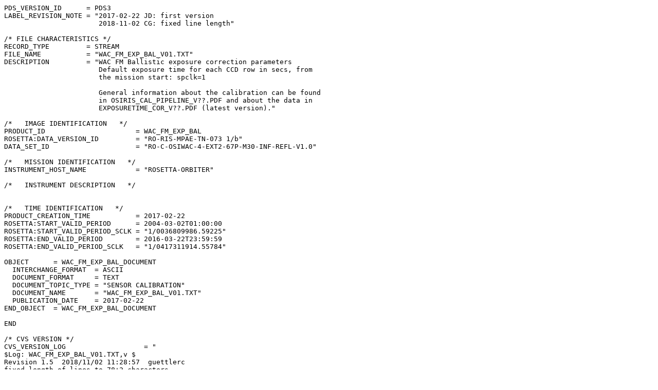

--- FILE ---
content_type: text/plain; charset=UTF-8
request_url: https://pds-smallbodies.astro.umd.edu/holdings/ro-c-osiwac-4-ext2-67p-m30-inf-refl-v1.0/calib/exposure/wac_fm_exp_bal_v01.txt
body_size: 63407
content:
PDS_VERSION_ID      = PDS3
LABEL_REVISION_NOTE = "2017-02-22 JD: first version
                       2018-11-02 CG: fixed line length"

/* FILE CHARACTERISTICS */
RECORD_TYPE         = STREAM
FILE_NAME           = "WAC_FM_EXP_BAL_V01.TXT"
DESCRIPTION         = "WAC FM Ballistic exposure correction parameters 
                       Default exposure time for each CCD row in secs, from
                       the mission start: spclk=1
                       
                       General information about the calibration can be found
                       in OSIRIS_CAL_PIPELINE_V??.PDF and about the data in
                       EXPOSURETIME_COR_V??.PDF (latest version)."

/*   IMAGE IDENTIFICATION   */
PRODUCT_ID                      = WAC_FM_EXP_BAL
ROSETTA:DATA_VERSION_ID         = "RO-RIS-MPAE-TN-073 1/b"
DATA_SET_ID                     = "RO-C-OSIWAC-4-EXT2-67P-M30-INF-REFL-V1.0"

/*   MISSION IDENTIFICATION   */
INSTRUMENT_HOST_NAME            = "ROSETTA-ORBITER"

/*   INSTRUMENT DESCRIPTION   */


/*   TIME IDENTIFICATION   */
PRODUCT_CREATION_TIME           = 2017-02-22
ROSETTA:START_VALID_PERIOD      = 2004-03-02T01:00:00
ROSETTA:START_VALID_PERIOD_SCLK = "1/0036809986.59225"  
ROSETTA:END_VALID_PERIOD        = 2016-03-22T23:59:59
ROSETTA:END_VALID_PERIOD_SCLK   = "1/0417311914.55784"

OBJECT      = WAC_FM_EXP_BAL_DOCUMENT
  INTERCHANGE_FORMAT  = ASCII
  DOCUMENT_FORMAT     = TEXT
  DOCUMENT_TOPIC_TYPE = "SENSOR CALIBRATION"
  DOCUMENT_NAME       = "WAC_FM_EXP_BAL_V01.TXT"
  PUBLICATION_DATE    = 2017-02-22
END_OBJECT  = WAC_FM_EXP_BAL_DOCUMENT

END

/* CVS VERSION */ 
CVS_VERSION_LOG                   = "
$Log: WAC_FM_EXP_BAL_V01.TXT,v $
Revision 1.5  2018/11/02 11:28:57  guettlerc
fixed length of lines to 78+2 characters

Revision 1.4  2017/10/16 17:12:03  tubiana
Cloned from OsiCalliope
Updated LABEL_REVISION_NOTE to latest version of EAICD
Updated ROSETTA:DATA_VERSION_ID to latest version of document describing the data
Updated DESCRIPTION field adding reference to OSIRIS_CAL_PIPELINE_V??.PDF
and to document describing the data

"
SPACECRAFT_CLOCK_START_COUNT = 1

ROW_0000          = 0.144799
ROW_0001          = 0.14476
ROW_0002          = 0.144722
ROW_0003          = 0.144683
ROW_0004          = 0.144645
ROW_0005          = 0.144606
ROW_0006          = 0.144568
ROW_0007          = 0.144529
ROW_0008          = 0.14449
ROW_0009          = 0.144451
ROW_0010          = 0.144412
ROW_0011          = 0.144373
ROW_0012          = 0.144334
ROW_0013          = 0.144296
ROW_0014          = 0.144257
ROW_0015          = 0.144218
ROW_0016          = 0.144179
ROW_0017          = 0.14414
ROW_0018          = 0.144101
ROW_0019          = 0.144062
ROW_0020          = 0.144023
ROW_0021          = 0.143984
ROW_0022          = 0.143946
ROW_0023          = 0.143907
ROW_0024          = 0.143868
ROW_0025          = 0.14383
ROW_0026          = 0.143791
ROW_0027          = 0.143753
ROW_0028          = 0.143714
ROW_0029          = 0.143676
ROW_0030          = 0.143638
ROW_0031          = 0.1436
ROW_0032          = 0.143562
ROW_0033          = 0.143524
ROW_0034          = 0.143485
ROW_0035          = 0.143448
ROW_0036          = 0.14341
ROW_0037          = 0.143372
ROW_0038          = 0.143334
ROW_0039          = 0.143296
ROW_0040          = 0.143258
ROW_0041          = 0.14322
ROW_0042          = 0.143182
ROW_0043          = 0.143145
ROW_0044          = 0.143107
ROW_0045          = 0.143069
ROW_0046          = 0.143031
ROW_0047          = 0.142993
ROW_0048          = 0.142954
ROW_0049          = 0.142916
ROW_0050          = 0.142878
ROW_0051          = 0.14284
ROW_0052          = 0.142801
ROW_0053          = 0.142763
ROW_0054          = 0.142724
ROW_0055          = 0.142686
ROW_0056          = 0.142647
ROW_0057          = 0.142608
ROW_0058          = 0.142569
ROW_0059          = 0.142531
ROW_0060          = 0.142492
ROW_0061          = 0.142453
ROW_0062          = 0.142413
ROW_0063          = 0.142374
ROW_0064          = 0.142335
ROW_0065          = 0.142296
ROW_0066          = 0.142257
ROW_0067          = 0.142218
ROW_0068          = 0.142179
ROW_0069          = 0.142139
ROW_0070          = 0.1421
ROW_0071          = 0.142061
ROW_0072          = 0.142022
ROW_0073          = 0.141983
ROW_0074          = 0.141944
ROW_0075          = 0.141905
ROW_0076          = 0.141866
ROW_0077          = 0.141827
ROW_0078          = 0.141788
ROW_0079          = 0.141749
ROW_0080          = 0.141711
ROW_0081          = 0.141672
ROW_0082          = 0.141634
ROW_0083          = 0.141595
ROW_0084          = 0.141557
ROW_0085          = 0.141518
ROW_0086          = 0.14148
ROW_0087          = 0.141442
ROW_0088          = 0.141404
ROW_0089          = 0.141366
ROW_0090          = 0.141328
ROW_0091          = 0.141289
ROW_0092          = 0.141251
ROW_0093          = 0.141213
ROW_0094          = 0.141175
ROW_0095          = 0.141137
ROW_0096          = 0.141099
ROW_0097          = 0.141061
ROW_0098          = 0.141023
ROW_0099          = 0.140985
ROW_0100          = 0.140947
ROW_0101          = 0.140909
ROW_0102          = 0.14087
ROW_0103          = 0.140832
ROW_0104          = 0.140794
ROW_0105          = 0.140755
ROW_0106          = 0.140717
ROW_0107          = 0.140678
ROW_0108          = 0.140639
ROW_0109          = 0.140601
ROW_0110          = 0.140562
ROW_0111          = 0.140523
ROW_0112          = 0.140484
ROW_0113          = 0.140445
ROW_0114          = 0.140406
ROW_0115          = 0.140366
ROW_0116          = 0.140327
ROW_0117          = 0.140288
ROW_0118          = 0.140249
ROW_0119          = 0.140209
ROW_0120          = 0.14017
ROW_0121          = 0.14013
ROW_0122          = 0.140091
ROW_0123          = 0.140051
ROW_0124          = 0.140012
ROW_0125          = 0.139972
ROW_0126          = 0.139933
ROW_0127          = 0.139893
ROW_0128          = 0.139854
ROW_0129          = 0.139814
ROW_0130          = 0.139775
ROW_0131          = 0.139736
ROW_0132          = 0.139697
ROW_0133          = 0.139658
ROW_0134          = 0.139619
ROW_0135          = 0.13958
ROW_0136          = 0.139541
ROW_0137          = 0.139502
ROW_0138          = 0.139463
ROW_0139          = 0.139425
ROW_0140          = 0.139386
ROW_0141          = 0.139347
ROW_0142          = 0.139309
ROW_0143          = 0.13927
ROW_0144          = 0.139232
ROW_0145          = 0.139193
ROW_0146          = 0.139155
ROW_0147          = 0.139116
ROW_0148          = 0.139078
ROW_0149          = 0.139039
ROW_0150          = 0.139001
ROW_0151          = 0.138962
ROW_0152          = 0.138924
ROW_0153          = 0.138885
ROW_0154          = 0.138847
ROW_0155          = 0.138808
ROW_0156          = 0.138769
ROW_0157          = 0.13873
ROW_0158          = 0.138691
ROW_0159          = 0.138652
ROW_0160          = 0.138613
ROW_0161          = 0.138574
ROW_0162          = 0.138535
ROW_0163          = 0.138496
ROW_0164          = 0.138456
ROW_0165          = 0.138417
ROW_0166          = 0.138377
ROW_0167          = 0.138338
ROW_0168          = 0.138298
ROW_0169          = 0.138258
ROW_0170          = 0.138219
ROW_0171          = 0.138179
ROW_0172          = 0.138139
ROW_0173          = 0.138099
ROW_0174          = 0.138059
ROW_0175          = 0.138019
ROW_0176          = 0.137979
ROW_0177          = 0.13794
ROW_0178          = 0.1379
ROW_0179          = 0.13786
ROW_0180          = 0.13782
ROW_0181          = 0.13778
ROW_0182          = 0.13774
ROW_0183          = 0.137701
ROW_0184          = 0.137661
ROW_0185          = 0.137622
ROW_0186          = 0.137582
ROW_0187          = 0.137543
ROW_0188          = 0.137504
ROW_0189          = 0.137464
ROW_0190          = 0.137425
ROW_0191          = 0.137386
ROW_0192          = 0.137347
ROW_0193          = 0.137308
ROW_0194          = 0.137269
ROW_0195          = 0.137231
ROW_0196          = 0.137192
ROW_0197          = 0.137153
ROW_0198          = 0.137114
ROW_0199          = 0.137076
ROW_0200          = 0.137037
ROW_0201          = 0.136998
ROW_0202          = 0.13696
ROW_0203          = 0.136921
ROW_0204          = 0.136882
ROW_0205          = 0.136843
ROW_0206          = 0.136805
ROW_0207          = 0.136766
ROW_0208          = 0.136727
ROW_0209          = 0.136688
ROW_0210          = 0.136649
ROW_0211          = 0.13661
ROW_0212          = 0.13657
ROW_0213          = 0.136531
ROW_0214          = 0.136492
ROW_0215          = 0.136453
ROW_0216          = 0.136413
ROW_0217          = 0.136373
ROW_0218          = 0.136334
ROW_0219          = 0.136294
ROW_0220          = 0.136254
ROW_0221          = 0.136215
ROW_0222          = 0.136175
ROW_0223          = 0.136135
ROW_0224          = 0.136095
ROW_0225          = 0.136055
ROW_0226          = 0.136015
ROW_0227          = 0.135975
ROW_0228          = 0.135935
ROW_0229          = 0.135895
ROW_0230          = 0.135855
ROW_0231          = 0.135815
ROW_0232          = 0.135775
ROW_0233          = 0.135735
ROW_0234          = 0.135695
ROW_0235          = 0.135655
ROW_0236          = 0.135616
ROW_0237          = 0.135576
ROW_0238          = 0.135536
ROW_0239          = 0.135497
ROW_0240          = 0.135457
ROW_0241          = 0.135418
ROW_0242          = 0.135379
ROW_0243          = 0.135339
ROW_0244          = 0.1353
ROW_0245          = 0.135261
ROW_0246          = 0.135222
ROW_0247          = 0.135183
ROW_0248          = 0.135144
ROW_0249          = 0.135105
ROW_0250          = 0.135066
ROW_0251          = 0.135027
ROW_0252          = 0.134988
ROW_0253          = 0.134949
ROW_0254          = 0.13491
ROW_0255          = 0.13487
ROW_0256          = 0.134831
ROW_0257          = 0.134792
ROW_0258          = 0.134753
ROW_0259          = 0.134714
ROW_0260          = 0.134675
ROW_0261          = 0.134636
ROW_0262          = 0.134596
ROW_0263          = 0.134557
ROW_0264          = 0.134517
ROW_0265          = 0.134478
ROW_0266          = 0.134438
ROW_0267          = 0.134399
ROW_0268          = 0.134359
ROW_0269          = 0.134319
ROW_0270          = 0.134279
ROW_0271          = 0.134239
ROW_0272          = 0.134199
ROW_0273          = 0.134159
ROW_0274          = 0.134118
ROW_0275          = 0.134078
ROW_0276          = 0.134037
ROW_0277          = 0.133997
ROW_0278          = 0.133957
ROW_0279          = 0.133916
ROW_0280          = 0.133876
ROW_0281          = 0.133836
ROW_0282          = 0.133795
ROW_0283          = 0.133755
ROW_0284          = 0.133714
ROW_0285          = 0.133674
ROW_0286          = 0.133634
ROW_0287          = 0.133593
ROW_0288          = 0.133553
ROW_0289          = 0.133513
ROW_0290          = 0.133473
ROW_0291          = 0.133433
ROW_0292          = 0.133393
ROW_0293          = 0.133353
ROW_0294          = 0.133314
ROW_0295          = 0.133274
ROW_0296          = 0.133234
ROW_0297          = 0.133195
ROW_0298          = 0.133155
ROW_0299          = 0.133116
ROW_0300          = 0.133076
ROW_0301          = 0.133037
ROW_0302          = 0.132998
ROW_0303          = 0.132958
ROW_0304          = 0.132919
ROW_0305          = 0.13288
ROW_0306          = 0.13284
ROW_0307          = 0.132801
ROW_0308          = 0.132761
ROW_0309          = 0.132722
ROW_0310          = 0.132683
ROW_0311          = 0.132643
ROW_0312          = 0.132603
ROW_0313          = 0.132564
ROW_0314          = 0.132524
ROW_0315          = 0.132484
ROW_0316          = 0.132444
ROW_0317          = 0.132404
ROW_0318          = 0.132364
ROW_0319          = 0.132324
ROW_0320          = 0.132283
ROW_0321          = 0.132243
ROW_0322          = 0.132202
ROW_0323          = 0.132162
ROW_0324          = 0.132122
ROW_0325          = 0.132081
ROW_0326          = 0.13204
ROW_0327          = 0.131999
ROW_0328          = 0.131958
ROW_0329          = 0.131918
ROW_0330          = 0.131877
ROW_0331          = 0.131836
ROW_0332          = 0.131795
ROW_0333          = 0.131755
ROW_0334          = 0.131714
ROW_0335          = 0.131673
ROW_0336          = 0.131632
ROW_0337          = 0.131592
ROW_0338          = 0.131551
ROW_0339          = 0.131511
ROW_0340          = 0.131471
ROW_0341          = 0.13143
ROW_0342          = 0.13139
ROW_0343          = 0.13135
ROW_0344          = 0.13131
ROW_0345          = 0.13127
ROW_0346          = 0.13123
ROW_0347          = 0.13119
ROW_0348          = 0.13115
ROW_0349          = 0.13111
ROW_0350          = 0.131071
ROW_0351          = 0.131031
ROW_0352          = 0.130992
ROW_0353          = 0.130952
ROW_0354          = 0.130912
ROW_0355          = 0.130873
ROW_0356          = 0.130833
ROW_0357          = 0.130794
ROW_0358          = 0.130754
ROW_0359          = 0.130714
ROW_0360          = 0.130675
ROW_0361          = 0.130635
ROW_0362          = 0.130595
ROW_0363          = 0.130556
ROW_0364          = 0.130515
ROW_0365          = 0.130475
ROW_0366          = 0.130435
ROW_0367          = 0.130395
ROW_0368          = 0.130355
ROW_0369          = 0.130314
ROW_0370          = 0.130274
ROW_0371          = 0.130233
ROW_0372          = 0.130192
ROW_0373          = 0.130151
ROW_0374          = 0.130111
ROW_0375          = 0.13007
ROW_0376          = 0.130029
ROW_0377          = 0.129988
ROW_0378          = 0.129947
ROW_0379          = 0.129906
ROW_0380          = 0.129864
ROW_0381          = 0.129823
ROW_0382          = 0.129782
ROW_0383          = 0.129741
ROW_0384          = 0.1297
ROW_0385          = 0.129659
ROW_0386          = 0.129618
ROW_0387          = 0.129577
ROW_0388          = 0.129535
ROW_0389          = 0.129494
ROW_0390          = 0.129454
ROW_0391          = 0.129413
ROW_0392          = 0.129372
ROW_0393          = 0.129332
ROW_0394          = 0.129291
ROW_0395          = 0.12925
ROW_0396          = 0.12921
ROW_0397          = 0.12917
ROW_0398          = 0.129129
ROW_0399          = 0.129089
ROW_0400          = 0.129049
ROW_0401          = 0.129009
ROW_0402          = 0.128969
ROW_0403          = 0.128929
ROW_0404          = 0.128889
ROW_0405          = 0.128849
ROW_0406          = 0.128809
ROW_0407          = 0.128769
ROW_0408          = 0.128729
ROW_0409          = 0.128688
ROW_0410          = 0.128648
ROW_0411          = 0.128608
ROW_0412          = 0.128568
ROW_0413          = 0.128527
ROW_0414          = 0.128487
ROW_0415          = 0.128447
ROW_0416          = 0.128406
ROW_0417          = 0.128365
ROW_0418          = 0.128324
ROW_0419          = 0.128284
ROW_0420          = 0.128243
ROW_0421          = 0.128202
ROW_0422          = 0.128161
ROW_0423          = 0.128119
ROW_0424          = 0.128078
ROW_0425          = 0.128037
ROW_0426          = 0.127995
ROW_0427          = 0.127954
ROW_0428          = 0.127912
ROW_0429          = 0.127871
ROW_0430          = 0.127829
ROW_0431          = 0.127787
ROW_0432          = 0.127746
ROW_0433          = 0.127704
ROW_0434          = 0.127662
ROW_0435          = 0.127621
ROW_0436          = 0.127579
ROW_0437          = 0.127538
ROW_0438          = 0.127496
ROW_0439          = 0.127455
ROW_0440          = 0.127413
ROW_0441          = 0.127372
ROW_0442          = 0.127331
ROW_0443          = 0.12729
ROW_0444          = 0.127249
ROW_0445          = 0.127208
ROW_0446          = 0.127167
ROW_0447          = 0.127126
ROW_0448          = 0.127085
ROW_0449          = 0.127045
ROW_0450          = 0.127004
ROW_0451          = 0.126963
ROW_0452          = 0.126923
ROW_0453          = 0.126882
ROW_0454          = 0.126842
ROW_0455          = 0.126801
ROW_0456          = 0.126761
ROW_0457          = 0.12672
ROW_0458          = 0.12668
ROW_0459          = 0.126639
ROW_0460          = 0.126599
ROW_0461          = 0.126558
ROW_0462          = 0.126517
ROW_0463          = 0.126477
ROW_0464          = 0.126436
ROW_0465          = 0.126395
ROW_0466          = 0.126354
ROW_0467          = 0.126313
ROW_0468          = 0.126272
ROW_0469          = 0.12623
ROW_0470          = 0.126189
ROW_0471          = 0.126147
ROW_0472          = 0.126106
ROW_0473          = 0.126064
ROW_0474          = 0.126023
ROW_0475          = 0.125981
ROW_0476          = 0.125939
ROW_0477          = 0.125897
ROW_0478          = 0.125855
ROW_0479          = 0.125813
ROW_0480          = 0.125771
ROW_0481          = 0.125729
ROW_0482          = 0.125687
ROW_0483          = 0.125645
ROW_0484          = 0.125603
ROW_0485          = 0.125561
ROW_0486          = 0.125519
ROW_0487          = 0.125477
ROW_0488          = 0.125436
ROW_0489          = 0.125394
ROW_0490          = 0.125352
ROW_0491          = 0.125311
ROW_0492          = 0.125269
ROW_0493          = 0.125228
ROW_0494          = 0.125187
ROW_0495          = 0.125145
ROW_0496          = 0.125104
ROW_0497          = 0.125063
ROW_0498          = 0.125022
ROW_0499          = 0.124981
ROW_0500          = 0.12494
ROW_0501          = 0.124899
ROW_0502          = 0.124858
ROW_0503          = 0.124818
ROW_0504          = 0.124777
ROW_0505          = 0.124736
ROW_0506          = 0.124695
ROW_0507          = 0.124654
ROW_0508          = 0.124613
ROW_0509          = 0.124572
ROW_0510          = 0.124531
ROW_0511          = 0.12449
ROW_0512          = 0.124449
ROW_0513          = 0.124408
ROW_0514          = 0.124366
ROW_0515          = 0.124325
ROW_0516          = 0.124283
ROW_0517          = 0.124242
ROW_0518          = 0.1242
ROW_0519          = 0.124158
ROW_0520          = 0.124116
ROW_0521          = 0.124074
ROW_0522          = 0.124032
ROW_0523          = 0.12399
ROW_0524          = 0.123948
ROW_0525          = 0.123905
ROW_0526          = 0.123863
ROW_0527          = 0.123821
ROW_0528          = 0.123778
ROW_0529          = 0.123736
ROW_0530          = 0.123693
ROW_0531          = 0.123651
ROW_0532          = 0.123608
ROW_0533          = 0.123566
ROW_0534          = 0.123524
ROW_0535          = 0.123482
ROW_0536          = 0.123439
ROW_0537          = 0.123397
ROW_0538          = 0.123355
ROW_0539          = 0.123313
ROW_0540          = 0.123271
ROW_0541          = 0.123229
ROW_0542          = 0.123188
ROW_0543          = 0.123146
ROW_0544          = 0.123104
ROW_0545          = 0.123063
ROW_0546          = 0.123021
ROW_0547          = 0.12298
ROW_0548          = 0.122938
ROW_0549          = 0.122897
ROW_0550          = 0.122855
ROW_0551          = 0.122814
ROW_0552          = 0.122773
ROW_0553          = 0.122731
ROW_0554          = 0.12269
ROW_0555          = 0.122649
ROW_0556          = 0.122607
ROW_0557          = 0.122566
ROW_0558          = 0.122524
ROW_0559          = 0.122483
ROW_0560          = 0.122441
ROW_0561          = 0.122399
ROW_0562          = 0.122358
ROW_0563          = 0.122316
ROW_0564          = 0.122274
ROW_0565          = 0.122231
ROW_0566          = 0.122189
ROW_0567          = 0.122147
ROW_0568          = 0.122104
ROW_0569          = 0.122062
ROW_0570          = 0.122019
ROW_0571          = 0.121977
ROW_0572          = 0.121934
ROW_0573          = 0.121891
ROW_0574          = 0.121848
ROW_0575          = 0.121805
ROW_0576          = 0.121762
ROW_0577          = 0.121719
ROW_0578          = 0.121676
ROW_0579          = 0.121633
ROW_0580          = 0.12159
ROW_0581          = 0.121547
ROW_0582          = 0.121504
ROW_0583          = 0.121461
ROW_0584          = 0.121419
ROW_0585          = 0.121376
ROW_0586          = 0.121334
ROW_0587          = 0.121291
ROW_0588          = 0.121249
ROW_0589          = 0.121206
ROW_0590          = 0.121164
ROW_0591          = 0.121122
ROW_0592          = 0.12108
ROW_0593          = 0.121038
ROW_0594          = 0.120996
ROW_0595          = 0.120954
ROW_0596          = 0.120913
ROW_0597          = 0.120871
ROW_0598          = 0.120829
ROW_0599          = 0.120788
ROW_0600          = 0.120746
ROW_0601          = 0.120704
ROW_0602          = 0.120663
ROW_0603          = 0.120621
ROW_0604          = 0.120579
ROW_0605          = 0.120537
ROW_0606          = 0.120495
ROW_0607          = 0.120453
ROW_0608          = 0.120411
ROW_0609          = 0.120369
ROW_0610          = 0.120326
ROW_0611          = 0.120284
ROW_0612          = 0.120241
ROW_0613          = 0.120199
ROW_0614          = 0.120156
ROW_0615          = 0.120113
ROW_0616          = 0.12007
ROW_0617          = 0.120027
ROW_0618          = 0.119984
ROW_0619          = 0.119941
ROW_0620          = 0.119898
ROW_0621          = 0.119854
ROW_0622          = 0.119811
ROW_0623          = 0.119767
ROW_0624          = 0.119724
ROW_0625          = 0.119681
ROW_0626          = 0.119637
ROW_0627          = 0.119594
ROW_0628          = 0.11955
ROW_0629          = 0.119507
ROW_0630          = 0.119464
ROW_0631          = 0.119421
ROW_0632          = 0.119378
ROW_0633          = 0.119335
ROW_0634          = 0.119292
ROW_0635          = 0.119249
ROW_0636          = 0.119207
ROW_0637          = 0.119164
ROW_0638          = 0.119122
ROW_0639          = 0.119079
ROW_0640          = 0.119037
ROW_0641          = 0.118995
ROW_0642          = 0.118953
ROW_0643          = 0.118911
ROW_0644          = 0.118869
ROW_0645          = 0.118827
ROW_0646          = 0.118785
ROW_0647          = 0.118743
ROW_0648          = 0.118701
ROW_0649          = 0.118659
ROW_0650          = 0.118616
ROW_0651          = 0.118574
ROW_0652          = 0.118532
ROW_0653          = 0.11849
ROW_0654          = 0.118448
ROW_0655          = 0.118405
ROW_0656          = 0.118363
ROW_0657          = 0.11832
ROW_0658          = 0.118277
ROW_0659          = 0.118235
ROW_0660          = 0.118192
ROW_0661          = 0.118149
ROW_0662          = 0.118105
ROW_0663          = 0.118062
ROW_0664          = 0.118019
ROW_0665          = 0.117975
ROW_0666          = 0.117932
ROW_0667          = 0.117888
ROW_0668          = 0.117844
ROW_0669          = 0.117801
ROW_0670          = 0.117757
ROW_0671          = 0.117713
ROW_0672          = 0.117669
ROW_0673          = 0.117625
ROW_0674          = 0.117582
ROW_0675          = 0.117538
ROW_0676          = 0.117494
ROW_0677          = 0.117451
ROW_0678          = 0.117407
ROW_0679          = 0.117364
ROW_0680          = 0.11732
ROW_0681          = 0.117277
ROW_0682          = 0.117234
ROW_0683          = 0.117191
ROW_0684          = 0.117148
ROW_0685          = 0.117105
ROW_0686          = 0.117062
ROW_0687          = 0.11702
ROW_0688          = 0.116977
ROW_0689          = 0.116935
ROW_0690          = 0.116892
ROW_0691          = 0.116849
ROW_0692          = 0.116807
ROW_0693          = 0.116765
ROW_0694          = 0.116722
ROW_0695          = 0.11668
ROW_0696          = 0.116637
ROW_0697          = 0.116595
ROW_0698          = 0.116552
ROW_0699          = 0.11651
ROW_0700          = 0.116467
ROW_0701          = 0.116424
ROW_0702          = 0.116381
ROW_0703          = 0.116338
ROW_0704          = 0.116295
ROW_0705          = 0.116252
ROW_0706          = 0.116208
ROW_0707          = 0.116165
ROW_0708          = 0.116121
ROW_0709          = 0.116078
ROW_0710          = 0.116034
ROW_0711          = 0.11599
ROW_0712          = 0.115946
ROW_0713          = 0.115902
ROW_0714          = 0.115858
ROW_0715          = 0.115813
ROW_0716          = 0.115769
ROW_0717          = 0.115725
ROW_0718          = 0.115681
ROW_0719          = 0.115637
ROW_0720          = 0.115592
ROW_0721          = 0.115548
ROW_0722          = 0.115504
ROW_0723          = 0.11546
ROW_0724          = 0.115416
ROW_0725          = 0.115372
ROW_0726          = 0.115328
ROW_0727          = 0.115284
ROW_0728          = 0.115241
ROW_0729          = 0.115197
ROW_0730          = 0.115153
ROW_0731          = 0.11511
ROW_0732          = 0.115067
ROW_0733          = 0.115024
ROW_0734          = 0.114981
ROW_0735          = 0.114938
ROW_0736          = 0.114895
ROW_0737          = 0.114852
ROW_0738          = 0.114809
ROW_0739          = 0.114766
ROW_0740          = 0.114723
ROW_0741          = 0.11468
ROW_0742          = 0.114637
ROW_0743          = 0.114594
ROW_0744          = 0.114551
ROW_0745          = 0.114508
ROW_0746          = 0.114465
ROW_0747          = 0.114422
ROW_0748          = 0.114379
ROW_0749          = 0.114335
ROW_0750          = 0.114292
ROW_0751          = 0.114248
ROW_0752          = 0.114204
ROW_0753          = 0.11416
ROW_0754          = 0.114116
ROW_0755          = 0.114072
ROW_0756          = 0.114028
ROW_0757          = 0.113984
ROW_0758          = 0.113939
ROW_0759          = 0.113895
ROW_0760          = 0.11385
ROW_0761          = 0.113805
ROW_0762          = 0.113761
ROW_0763          = 0.113716
ROW_0764          = 0.113672
ROW_0765          = 0.113627
ROW_0766          = 0.113583
ROW_0767          = 0.113538
ROW_0768          = 0.113494
ROW_0769          = 0.113449
ROW_0770          = 0.113405
ROW_0771          = 0.113361
ROW_0772          = 0.113317
ROW_0773          = 0.113273
ROW_0774          = 0.113229
ROW_0775          = 0.113185
ROW_0776          = 0.113142
ROW_0777          = 0.113098
ROW_0778          = 0.113055
ROW_0779          = 0.113011
ROW_0780          = 0.112968
ROW_0781          = 0.112924
ROW_0782          = 0.112881
ROW_0783          = 0.112838
ROW_0784          = 0.112794
ROW_0785          = 0.112751
ROW_0786          = 0.112708
ROW_0787          = 0.112665
ROW_0788          = 0.112622
ROW_0789          = 0.112578
ROW_0790          = 0.112534
ROW_0791          = 0.112491
ROW_0792          = 0.112447
ROW_0793          = 0.112404
ROW_0794          = 0.11236
ROW_0795          = 0.112316
ROW_0796          = 0.112272
ROW_0797          = 0.112228
ROW_0798          = 0.112183
ROW_0799          = 0.112139
ROW_0800          = 0.112095
ROW_0801          = 0.11205
ROW_0802          = 0.112006
ROW_0803          = 0.111961
ROW_0804          = 0.111916
ROW_0805          = 0.111871
ROW_0806          = 0.111826
ROW_0807          = 0.111781
ROW_0808          = 0.111736
ROW_0809          = 0.111691
ROW_0810          = 0.111646
ROW_0811          = 0.111601
ROW_0812          = 0.111556
ROW_0813          = 0.111511
ROW_0814          = 0.111466
ROW_0815          = 0.111422
ROW_0816          = 0.111377
ROW_0817          = 0.111333
ROW_0818          = 0.111289
ROW_0819          = 0.111244
ROW_0820          = 0.1112
ROW_0821          = 0.111156
ROW_0822          = 0.111112
ROW_0823          = 0.111068
ROW_0824          = 0.111024
ROW_0825          = 0.11098
ROW_0826          = 0.110936
ROW_0827          = 0.110893
ROW_0828          = 0.110849
ROW_0829          = 0.110805
ROW_0830          = 0.110762
ROW_0831          = 0.110718
ROW_0832          = 0.110674
ROW_0833          = 0.110631
ROW_0834          = 0.110587
ROW_0835          = 0.110542
ROW_0836          = 0.110498
ROW_0837          = 0.110454
ROW_0838          = 0.11041
ROW_0839          = 0.110366
ROW_0840          = 0.110321
ROW_0841          = 0.110276
ROW_0842          = 0.110231
ROW_0843          = 0.110186
ROW_0844          = 0.110141
ROW_0845          = 0.110097
ROW_0846          = 0.110052
ROW_0847          = 0.110006
ROW_0848          = 0.10996
ROW_0849          = 0.109915
ROW_0850          = 0.109869
ROW_0851          = 0.109824
ROW_0852          = 0.109778
ROW_0853          = 0.109733
ROW_0854          = 0.109687
ROW_0855          = 0.109642
ROW_0856          = 0.109596
ROW_0857          = 0.109551
ROW_0858          = 0.109505
ROW_0859          = 0.10946
ROW_0860          = 0.109415
ROW_0861          = 0.10937
ROW_0862          = 0.109325
ROW_0863          = 0.10928
ROW_0864          = 0.109235
ROW_0865          = 0.10919
ROW_0866          = 0.109146
ROW_0867          = 0.109102
ROW_0868          = 0.109057
ROW_0869          = 0.109013
ROW_0870          = 0.108969
ROW_0871          = 0.108925
ROW_0872          = 0.10888
ROW_0873          = 0.108836
ROW_0874          = 0.108792
ROW_0875          = 0.108748
ROW_0876          = 0.108704
ROW_0877          = 0.108659
ROW_0878          = 0.108615
ROW_0879          = 0.10857
ROW_0880          = 0.108526
ROW_0881          = 0.108481
ROW_0882          = 0.108436
ROW_0883          = 0.108391
ROW_0884          = 0.108347
ROW_0885          = 0.108301
ROW_0886          = 0.108256
ROW_0887          = 0.10821
ROW_0888          = 0.108165
ROW_0889          = 0.108119
ROW_0890          = 0.108073
ROW_0891          = 0.108027
ROW_0892          = 0.107981
ROW_0893          = 0.107935
ROW_0894          = 0.107889
ROW_0895          = 0.107843
ROW_0896          = 0.107796
ROW_0897          = 0.10775
ROW_0898          = 0.107704
ROW_0899          = 0.107658
ROW_0900          = 0.107612
ROW_0901          = 0.107566
ROW_0902          = 0.10752
ROW_0903          = 0.107474
ROW_0904          = 0.107428
ROW_0905          = 0.107383
ROW_0906          = 0.107338
ROW_0907          = 0.107293
ROW_0908          = 0.107247
ROW_0909          = 0.107202
ROW_0910          = 0.107157
ROW_0911          = 0.107112
ROW_0912          = 0.107067
ROW_0913          = 0.107023
ROW_0914          = 0.106978
ROW_0915          = 0.106933
ROW_0916          = 0.106889
ROW_0917          = 0.106844
ROW_0918          = 0.106799
ROW_0919          = 0.106755
ROW_0920          = 0.10671
ROW_0921          = 0.106665
ROW_0922          = 0.10662
ROW_0923          = 0.106575
ROW_0924          = 0.10653
ROW_0925          = 0.106485
ROW_0926          = 0.106439
ROW_0927          = 0.106394
ROW_0928          = 0.106348
ROW_0929          = 0.106303
ROW_0930          = 0.106257
ROW_0931          = 0.10621
ROW_0932          = 0.106164
ROW_0933          = 0.106118
ROW_0934          = 0.106071
ROW_0935          = 0.106025
ROW_0936          = 0.105979
ROW_0937          = 0.105932
ROW_0938          = 0.105885
ROW_0939          = 0.105838
ROW_0940          = 0.105791
ROW_0941          = 0.105745
ROW_0942          = 0.105698
ROW_0943          = 0.105651
ROW_0944          = 0.105605
ROW_0945          = 0.105559
ROW_0946          = 0.105512
ROW_0947          = 0.105466
ROW_0948          = 0.105419
ROW_0949          = 0.105373
ROW_0950          = 0.105328
ROW_0951          = 0.105282
ROW_0952          = 0.105237
ROW_0953          = 0.105191
ROW_0954          = 0.105145
ROW_0955          = 0.1051
ROW_0956          = 0.105055
ROW_0957          = 0.105009
ROW_0958          = 0.104964
ROW_0959          = 0.104919
ROW_0960          = 0.104874
ROW_0961          = 0.104828
ROW_0962          = 0.104783
ROW_0963          = 0.104737
ROW_0964          = 0.104692
ROW_0965          = 0.104646
ROW_0966          = 0.104601
ROW_0967          = 0.104555
ROW_0968          = 0.104509
ROW_0969          = 0.104463
ROW_0970          = 0.104417
ROW_0971          = 0.10437
ROW_0972          = 0.104324
ROW_0973          = 0.104278
ROW_0974          = 0.104231
ROW_0975          = 0.104184
ROW_0976          = 0.104137
ROW_0977          = 0.104089
ROW_0978          = 0.104042
ROW_0979          = 0.103995
ROW_0980          = 0.103947
ROW_0981          = 0.1039
ROW_0982          = 0.103853
ROW_0983          = 0.103805
ROW_0984          = 0.103758
ROW_0985          = 0.10371
ROW_0986          = 0.103663
ROW_0987          = 0.103615
ROW_0988          = 0.103568
ROW_0989          = 0.103521
ROW_0990          = 0.103475
ROW_0991          = 0.103428
ROW_0992          = 0.103381
ROW_0993          = 0.103334
ROW_0994          = 0.103288
ROW_0995          = 0.103241
ROW_0996          = 0.103195
ROW_0997          = 0.103149
ROW_0998          = 0.103103
ROW_0999          = 0.103057
ROW_1000          = 0.103011
ROW_1001          = 0.102965
ROW_1002          = 0.102919
ROW_1003          = 0.102873
ROW_1004          = 0.102827
ROW_1005          = 0.10278
ROW_1006          = 0.102734
ROW_1007          = 0.102688
ROW_1008          = 0.102641
ROW_1009          = 0.102594
ROW_1010          = 0.102548
ROW_1011          = 0.102501
ROW_1012          = 0.102454
ROW_1013          = 0.102407
ROW_1014          = 0.102359
ROW_1015          = 0.102311
ROW_1016          = 0.102264
ROW_1017          = 0.102216
ROW_1018          = 0.102168
ROW_1019          = 0.10212
ROW_1020          = 0.102072
ROW_1021          = 0.102024
ROW_1022          = 0.101976
ROW_1023          = 0.101927
ROW_1024          = 0.101879
ROW_1025          = 0.101831
ROW_1026          = 0.101783
ROW_1027          = 0.101735
ROW_1028          = 0.101687
ROW_1029          = 0.101639
ROW_1030          = 0.101591
ROW_1031          = 0.101543
ROW_1032          = 0.101495
ROW_1033          = 0.101448
ROW_1034          = 0.101401
ROW_1035          = 0.101354
ROW_1036          = 0.101307
ROW_1037          = 0.10126
ROW_1038          = 0.101213
ROW_1039          = 0.101166
ROW_1040          = 0.101119
ROW_1041          = 0.101073
ROW_1042          = 0.101026
ROW_1043          = 0.10098
ROW_1044          = 0.100933
ROW_1045          = 0.100886
ROW_1046          = 0.100839
ROW_1047          = 0.100792
ROW_1048          = 0.100745
ROW_1049          = 0.100698
ROW_1050          = 0.100651
ROW_1051          = 0.100604
ROW_1052          = 0.100556
ROW_1053          = 0.100508
ROW_1054          = 0.10046
ROW_1055          = 0.100412
ROW_1056          = 0.100364
ROW_1057          = 0.100315
ROW_1058          = 0.100267
ROW_1059          = 0.100218
ROW_1060          = 0.100169
ROW_1061          = 0.10012
ROW_1062          = 0.100072
ROW_1063          = 0.100023
ROW_1064          = 0.099974
ROW_1065          = 0.099925
ROW_1066          = 0.099876
ROW_1067          = 0.099828
ROW_1068          = 0.099779
ROW_1069          = 0.09973
ROW_1070          = 0.099681
ROW_1071          = 0.099633
ROW_1072          = 0.099585
ROW_1073          = 0.099537
ROW_1074          = 0.099489
ROW_1075          = 0.099441
ROW_1076          = 0.099393
ROW_1077          = 0.099346
ROW_1078          = 0.099298
ROW_1079          = 0.099251
ROW_1080          = 0.099204
ROW_1081          = 0.099156
ROW_1082          = 0.099109
ROW_1083          = 0.099062
ROW_1084          = 0.099014
ROW_1085          = 0.098966
ROW_1086          = 0.098919
ROW_1087          = 0.098871
ROW_1088          = 0.098824
ROW_1089          = 0.098776
ROW_1090          = 0.098728
ROW_1091          = 0.098679
ROW_1092          = 0.09863
ROW_1093          = 0.098582
ROW_1094          = 0.098533
ROW_1095          = 0.098485
ROW_1096          = 0.098436
ROW_1097          = 0.098386
ROW_1098          = 0.098336
ROW_1099          = 0.098287
ROW_1100          = 0.098237
ROW_1101          = 0.098187
ROW_1102          = 0.098138
ROW_1103          = 0.098088
ROW_1104          = 0.098038
ROW_1105          = 0.097988
ROW_1106          = 0.097938
ROW_1107          = 0.097888
ROW_1108          = 0.097839
ROW_1109          = 0.097789
ROW_1110          = 0.09774
ROW_1111          = 0.097691
ROW_1112          = 0.097642
ROW_1113          = 0.097593
ROW_1114          = 0.097544
ROW_1115          = 0.097495
ROW_1116          = 0.097447
ROW_1117          = 0.097398
ROW_1118          = 0.09735
ROW_1119          = 0.097302
ROW_1120          = 0.097254
ROW_1121          = 0.097205
ROW_1122          = 0.097157
ROW_1123          = 0.097109
ROW_1124          = 0.09706
ROW_1125          = 0.097012
ROW_1126          = 0.096963
ROW_1127          = 0.096915
ROW_1128          = 0.096866
ROW_1129          = 0.096816
ROW_1130          = 0.096767
ROW_1131          = 0.096717
ROW_1132          = 0.096668
ROW_1133          = 0.096618
ROW_1134          = 0.096569
ROW_1135          = 0.096518
ROW_1136          = 0.096468
ROW_1137          = 0.096417
ROW_1138          = 0.096366
ROW_1139          = 0.096316
ROW_1140          = 0.096265
ROW_1141          = 0.096214
ROW_1142          = 0.096163
ROW_1143          = 0.096112
ROW_1144          = 0.096062
ROW_1145          = 0.096011
ROW_1146          = 0.09596
ROW_1147          = 0.095909
ROW_1148          = 0.095859
ROW_1149          = 0.095809
ROW_1150          = 0.095759
ROW_1151          = 0.095708
ROW_1152          = 0.095658
ROW_1153          = 0.095608
ROW_1154          = 0.095559
ROW_1155          = 0.09551
ROW_1156          = 0.095461
ROW_1157          = 0.095411
ROW_1158          = 0.095362
ROW_1159          = 0.095313
ROW_1160          = 0.095264
ROW_1161          = 0.095214
ROW_1162          = 0.095165
ROW_1163          = 0.095116
ROW_1164          = 0.095066
ROW_1165          = 0.095017
ROW_1166          = 0.094968
ROW_1167          = 0.094917
ROW_1168          = 0.094867
ROW_1169          = 0.094816
ROW_1170          = 0.094766
ROW_1171          = 0.094716
ROW_1172          = 0.094665
ROW_1173          = 0.094614
ROW_1174          = 0.094562
ROW_1175          = 0.094511
ROW_1176          = 0.094459
ROW_1177          = 0.094407
ROW_1178          = 0.094356
ROW_1179          = 0.094304
ROW_1180          = 0.094252
ROW_1181          = 0.0942
ROW_1182          = 0.094149
ROW_1183          = 0.094097
ROW_1184          = 0.094045
ROW_1185          = 0.093993
ROW_1186          = 0.093942
ROW_1187          = 0.093891
ROW_1188          = 0.093841
ROW_1189          = 0.09379
ROW_1190          = 0.093739
ROW_1191          = 0.093688
ROW_1192          = 0.093638
ROW_1193          = 0.093588
ROW_1194          = 0.093538
ROW_1195          = 0.093488
ROW_1196          = 0.093438
ROW_1197          = 0.093389
ROW_1198          = 0.093339
ROW_1199          = 0.093289
ROW_1200          = 0.093239
ROW_1201          = 0.093189
ROW_1202          = 0.093139
ROW_1203          = 0.093089
ROW_1204          = 0.093038
ROW_1205          = 0.092987
ROW_1206          = 0.092936
ROW_1207          = 0.092885
ROW_1208          = 0.092834
ROW_1209          = 0.092782
ROW_1210          = 0.092731
ROW_1211          = 0.092679
ROW_1212          = 0.092627
ROW_1213          = 0.092574
ROW_1214          = 0.092522
ROW_1215          = 0.092469
ROW_1216          = 0.092417
ROW_1217          = 0.092364
ROW_1218          = 0.092312
ROW_1219          = 0.092259
ROW_1220          = 0.092207
ROW_1221          = 0.092154
ROW_1222          = 0.092102
ROW_1223          = 0.092049
ROW_1224          = 0.091998
ROW_1225          = 0.091946
ROW_1226          = 0.091895
ROW_1227          = 0.091843
ROW_1228          = 0.091792
ROW_1229          = 0.091741
ROW_1230          = 0.091689
ROW_1231          = 0.091639
ROW_1232          = 0.091588
ROW_1233          = 0.091538
ROW_1234          = 0.091487
ROW_1235          = 0.091437
ROW_1236          = 0.091386
ROW_1237          = 0.091335
ROW_1238          = 0.091284
ROW_1239          = 0.091233
ROW_1240          = 0.091182
ROW_1241          = 0.091131
ROW_1242          = 0.09108
ROW_1243          = 0.091028
ROW_1244          = 0.090976
ROW_1245          = 0.090923
ROW_1246          = 0.090871
ROW_1247          = 0.090818
ROW_1248          = 0.090766
ROW_1249          = 0.090713
ROW_1250          = 0.09066
ROW_1251          = 0.090606
ROW_1252          = 0.090553
ROW_1253          = 0.090499
ROW_1254          = 0.090446
ROW_1255          = 0.090392
ROW_1256          = 0.090339
ROW_1257          = 0.090286
ROW_1258          = 0.090232
ROW_1259          = 0.090179
ROW_1260          = 0.090126
ROW_1261          = 0.090073
ROW_1262          = 0.09002
ROW_1263          = 0.089968
ROW_1264          = 0.089916
ROW_1265          = 0.089864
ROW_1266          = 0.089812
ROW_1267          = 0.089759
ROW_1268          = 0.089707
ROW_1269          = 0.089656
ROW_1270          = 0.089604
ROW_1271          = 0.089553
ROW_1272          = 0.089501
ROW_1273          = 0.089449
ROW_1274          = 0.089398
ROW_1275          = 0.089345
ROW_1276          = 0.089293
ROW_1277          = 0.08924
ROW_1278          = 0.089188
ROW_1279          = 0.089135
ROW_1280          = 0.089083
ROW_1281          = 0.089029
ROW_1282          = 0.088975
ROW_1283          = 0.088921
ROW_1284          = 0.088867
ROW_1285          = 0.088813
ROW_1286          = 0.088759
ROW_1287          = 0.088705
ROW_1288          = 0.088651
ROW_1289          = 0.088596
ROW_1290          = 0.088542
ROW_1291          = 0.088487
ROW_1292          = 0.088433
ROW_1293          = 0.088378
ROW_1294          = 0.088324
ROW_1295          = 0.088271
ROW_1296          = 0.088217
ROW_1297          = 0.088163
ROW_1298          = 0.08811
ROW_1299          = 0.088056
ROW_1300          = 0.088003
ROW_1301          = 0.08795
ROW_1302          = 0.087897
ROW_1303          = 0.087845
ROW_1304          = 0.087792
ROW_1305          = 0.087739
ROW_1306          = 0.087687
ROW_1307          = 0.087634
ROW_1308          = 0.087581
ROW_1309          = 0.087528
ROW_1310          = 0.087475
ROW_1311          = 0.087422
ROW_1312          = 0.087369
ROW_1313          = 0.087316
ROW_1314          = 0.087261
ROW_1315          = 0.087207
ROW_1316          = 0.087153
ROW_1317          = 0.087099
ROW_1318          = 0.087044
ROW_1319          = 0.08699
ROW_1320          = 0.086934
ROW_1321          = 0.086879
ROW_1322          = 0.086824
ROW_1323          = 0.086768
ROW_1324          = 0.086713
ROW_1325          = 0.086658
ROW_1326          = 0.086603
ROW_1327          = 0.086548
ROW_1328          = 0.086493
ROW_1329          = 0.086438
ROW_1330          = 0.086383
ROW_1331          = 0.086328
ROW_1332          = 0.086274
ROW_1333          = 0.08622
ROW_1334          = 0.086166
ROW_1335          = 0.086112
ROW_1336          = 0.086058
ROW_1337          = 0.086004
ROW_1338          = 0.08595
ROW_1339          = 0.085897
ROW_1340          = 0.085843
ROW_1341          = 0.08579
ROW_1342          = 0.085736
ROW_1343          = 0.085682
ROW_1344          = 0.085629
ROW_1345          = 0.085574
ROW_1346          = 0.08552
ROW_1347          = 0.085465
ROW_1348          = 0.08541
ROW_1349          = 0.085355
ROW_1350          = 0.085301
ROW_1351          = 0.085245
ROW_1352          = 0.085189
ROW_1353          = 0.085133
ROW_1354          = 0.085076
ROW_1355          = 0.08502
ROW_1356          = 0.084964
ROW_1357          = 0.084908
ROW_1358          = 0.084851
ROW_1359          = 0.084795
ROW_1360          = 0.084739
ROW_1361          = 0.084682
ROW_1362          = 0.084626
ROW_1363          = 0.084569
ROW_1364          = 0.084514
ROW_1365          = 0.084459
ROW_1366          = 0.084404
ROW_1367          = 0.084348
ROW_1368          = 0.084293
ROW_1369          = 0.084238
ROW_1370          = 0.084183
ROW_1371          = 0.084129
ROW_1372          = 0.084075
ROW_1373          = 0.08402
ROW_1374          = 0.083966
ROW_1375          = 0.083911
ROW_1376          = 0.083857
ROW_1377          = 0.083802
ROW_1378          = 0.083746
ROW_1379          = 0.083691
ROW_1380          = 0.083635
ROW_1381          = 0.08358
ROW_1382          = 0.083525
ROW_1383          = 0.083468
ROW_1384          = 0.08341
ROW_1385          = 0.083353
ROW_1386          = 0.083296
ROW_1387          = 0.083239
ROW_1388          = 0.083181
ROW_1389          = 0.083124
ROW_1390          = 0.083066
ROW_1391          = 0.083008
ROW_1392          = 0.082951
ROW_1393          = 0.082893
ROW_1394          = 0.082835
ROW_1395          = 0.082778
ROW_1396          = 0.082721
ROW_1397          = 0.082665
ROW_1398          = 0.082608
ROW_1399          = 0.082552
ROW_1400          = 0.082495
ROW_1401          = 0.082439
ROW_1402          = 0.082383
ROW_1403          = 0.082328
ROW_1404          = 0.082272
ROW_1405          = 0.082217
ROW_1406          = 0.082161
ROW_1407          = 0.082106
ROW_1408          = 0.08205
ROW_1409          = 0.081994
ROW_1410          = 0.081938
ROW_1411          = 0.081882
ROW_1412          = 0.081826
ROW_1413          = 0.08177
ROW_1414          = 0.081714
ROW_1415          = 0.081655
ROW_1416          = 0.081597
ROW_1417          = 0.081539
ROW_1418          = 0.081481
ROW_1419          = 0.081423
ROW_1420          = 0.081365
ROW_1421          = 0.081306
ROW_1422          = 0.081246
ROW_1423          = 0.081187
ROW_1424          = 0.081128
ROW_1425          = 0.081069
ROW_1426          = 0.08101
ROW_1427          = 0.080951
ROW_1428          = 0.080893
ROW_1429          = 0.080835
ROW_1430          = 0.080777
ROW_1431          = 0.080719
ROW_1432          = 0.080661
ROW_1433          = 0.080603
ROW_1434          = 0.080547
ROW_1435          = 0.080491
ROW_1436          = 0.080434
ROW_1437          = 0.080378
ROW_1438          = 0.080321
ROW_1439          = 0.080265
ROW_1440          = 0.080208
ROW_1441          = 0.080151
ROW_1442          = 0.080094
ROW_1443          = 0.080037
ROW_1444          = 0.07998
ROW_1445          = 0.079923
ROW_1446          = 0.079865
ROW_1447          = 0.079806
ROW_1448          = 0.079747
ROW_1449          = 0.079688
ROW_1450          = 0.079629
ROW_1451          = 0.07957
ROW_1452          = 0.079511
ROW_1453          = 0.079451
ROW_1454          = 0.079391
ROW_1455          = 0.07933
ROW_1456          = 0.07927
ROW_1457          = 0.07921
ROW_1458          = 0.07915
ROW_1459          = 0.079091
ROW_1460          = 0.079031
ROW_1461          = 0.078972
ROW_1462          = 0.078913
ROW_1463          = 0.078854
ROW_1464          = 0.078795
ROW_1465          = 0.078736
ROW_1466          = 0.078679
ROW_1467          = 0.078621
ROW_1468          = 0.078563
ROW_1469          = 0.078505
ROW_1470          = 0.078448
ROW_1471          = 0.07839
ROW_1472          = 0.078332
ROW_1473          = 0.078274
ROW_1474          = 0.078215
ROW_1475          = 0.078157
ROW_1476          = 0.078099
ROW_1477          = 0.078041
ROW_1478          = 0.077981
ROW_1479          = 0.077921
ROW_1480          = 0.077861
ROW_1481          = 0.077801
ROW_1482          = 0.07774
ROW_1483          = 0.07768
ROW_1484          = 0.07762
ROW_1485          = 0.077558
ROW_1486          = 0.077497
ROW_1487          = 0.077436
ROW_1488          = 0.077375
ROW_1489          = 0.077314
ROW_1490          = 0.077253
ROW_1491          = 0.077192
ROW_1492          = 0.077132
ROW_1493          = 0.077072
ROW_1494          = 0.077012
ROW_1495          = 0.076952
ROW_1496          = 0.076892
ROW_1497          = 0.076833
ROW_1498          = 0.076774
ROW_1499          = 0.076715
ROW_1500          = 0.076657
ROW_1501          = 0.076598
ROW_1502          = 0.076539
ROW_1503          = 0.076479
ROW_1504          = 0.07642
ROW_1505          = 0.07636
ROW_1506          = 0.0763
ROW_1507          = 0.07624
ROW_1508          = 0.07618
ROW_1509          = 0.07612
ROW_1510          = 0.076059
ROW_1511          = 0.075997
ROW_1512          = 0.075935
ROW_1513          = 0.075874
ROW_1514          = 0.075812
ROW_1515          = 0.07575
ROW_1516          = 0.075688
ROW_1517          = 0.075627
ROW_1518          = 0.075565
ROW_1519          = 0.075503
ROW_1520          = 0.075441
ROW_1521          = 0.075379
ROW_1522          = 0.075318
ROW_1523          = 0.075257
ROW_1524          = 0.075197
ROW_1525          = 0.075136
ROW_1526          = 0.075076
ROW_1527          = 0.075015
ROW_1528          = 0.074955
ROW_1529          = 0.074894
ROW_1530          = 0.074834
ROW_1531          = 0.074774
ROW_1532          = 0.074713
ROW_1533          = 0.074653
ROW_1534          = 0.074593
ROW_1535          = 0.074531
ROW_1536          = 0.074469
ROW_1537          = 0.074407
ROW_1538          = 0.074346
ROW_1539          = 0.074284
ROW_1540          = 0.074222
ROW_1541          = 0.074159
ROW_1542          = 0.074096
ROW_1543          = 0.074032
ROW_1544          = 0.073969
ROW_1545          = 0.073906
ROW_1546          = 0.073843
ROW_1547          = 0.07378
ROW_1548          = 0.073717
ROW_1549          = 0.073654
ROW_1550          = 0.073592
ROW_1551          = 0.073529
ROW_1552          = 0.073467
ROW_1553          = 0.073404
ROW_1554          = 0.073343
ROW_1555          = 0.073281
ROW_1556          = 0.07322
ROW_1557          = 0.073159
ROW_1558          = 0.073098
ROW_1559          = 0.073036
ROW_1560          = 0.072975
ROW_1561          = 0.072913
ROW_1562          = 0.072851
ROW_1563          = 0.072789
ROW_1564          = 0.072727
ROW_1565          = 0.072665
ROW_1566          = 0.072602
ROW_1567          = 0.072538
ROW_1568          = 0.072474
ROW_1569          = 0.072409
ROW_1570          = 0.072345
ROW_1571          = 0.072281
ROW_1572          = 0.072217
ROW_1573          = 0.072152
ROW_1574          = 0.072087
ROW_1575          = 0.072022
ROW_1576          = 0.071957
ROW_1577          = 0.071893
ROW_1578          = 0.071828
ROW_1579          = 0.071764
ROW_1580          = 0.071701
ROW_1581          = 0.071638
ROW_1582          = 0.071575
ROW_1583          = 0.071512
ROW_1584          = 0.07145
ROW_1585          = 0.071387
ROW_1586          = 0.071325
ROW_1587          = 0.071263
ROW_1588          = 0.071201
ROW_1589          = 0.071139
ROW_1590          = 0.071077
ROW_1591          = 0.071015
ROW_1592          = 0.070951
ROW_1593          = 0.070887
ROW_1594          = 0.070823
ROW_1595          = 0.070759
ROW_1596          = 0.070694
ROW_1597          = 0.07063
ROW_1598          = 0.070564
ROW_1599          = 0.070498
ROW_1600          = 0.070432
ROW_1601          = 0.070365
ROW_1602          = 0.070299
ROW_1603          = 0.070232
ROW_1604          = 0.070167
ROW_1605          = 0.070101
ROW_1606          = 0.070036
ROW_1607          = 0.069971
ROW_1608          = 0.069905
ROW_1609          = 0.06984
ROW_1610          = 0.069775
ROW_1611          = 0.069712
ROW_1612          = 0.069649
ROW_1613          = 0.069586
ROW_1614          = 0.069523
ROW_1615          = 0.06946
ROW_1616          = 0.069397
ROW_1617          = 0.069333
ROW_1618          = 0.069269
ROW_1619          = 0.069205
ROW_1620          = 0.069141
ROW_1621          = 0.069077
ROW_1622          = 0.069013
ROW_1623          = 0.068948
ROW_1624          = 0.068881
ROW_1625          = 0.068814
ROW_1626          = 0.068747
ROW_1627          = 0.068681
ROW_1628          = 0.068614
ROW_1629          = 0.068547
ROW_1630          = 0.068479
ROW_1631          = 0.068412
ROW_1632          = 0.068344
ROW_1633          = 0.068277
ROW_1634          = 0.068209
ROW_1635          = 0.068141
ROW_1636          = 0.068076
ROW_1637          = 0.06801
ROW_1638          = 0.067945
ROW_1639          = 0.06788
ROW_1640          = 0.067814
ROW_1641          = 0.067749
ROW_1642          = 0.067684
ROW_1643          = 0.067619
ROW_1644          = 0.067554
ROW_1645          = 0.06749
ROW_1646          = 0.067425
ROW_1647          = 0.06736
ROW_1648          = 0.067295
ROW_1649          = 0.067228
ROW_1650          = 0.067161
ROW_1651          = 0.067094
ROW_1652          = 0.067027
ROW_1653          = 0.06696
ROW_1654          = 0.066893
ROW_1655          = 0.066824
ROW_1656          = 0.066755
ROW_1657          = 0.066687
ROW_1658          = 0.066618
ROW_1659          = 0.066549
ROW_1660          = 0.06648
ROW_1661          = 0.066413
ROW_1662          = 0.066345
ROW_1663          = 0.066277
ROW_1664          = 0.06621
ROW_1665          = 0.066142
ROW_1666          = 0.066075
ROW_1667          = 0.066008
ROW_1668          = 0.065941
ROW_1669          = 0.065875
ROW_1670          = 0.065808
ROW_1671          = 0.065742
ROW_1672          = 0.065675
ROW_1673          = 0.065609
ROW_1674          = 0.065541
ROW_1675          = 0.065473
ROW_1676          = 0.065404
ROW_1677          = 0.065336
ROW_1678          = 0.065268
ROW_1679          = 0.0652
ROW_1680          = 0.065131
ROW_1681          = 0.065061
ROW_1682          = 0.064991
ROW_1683          = 0.064921
ROW_1684          = 0.064852
ROW_1685          = 0.064782
ROW_1686          = 0.064713
ROW_1687          = 0.064644
ROW_1688          = 0.064575
ROW_1689          = 0.064506
ROW_1690          = 0.064437
ROW_1691          = 0.064368
ROW_1692          = 0.064299
ROW_1693          = 0.064231
ROW_1694          = 0.064163
ROW_1695          = 0.064095
ROW_1696          = 0.064027
ROW_1697          = 0.063959
ROW_1698          = 0.063891
ROW_1699          = 0.063821
ROW_1700          = 0.063751
ROW_1701          = 0.063681
ROW_1702          = 0.063612
ROW_1703          = 0.063542
ROW_1704          = 0.063472
ROW_1705          = 0.063402
ROW_1706          = 0.06333
ROW_1707          = 0.063259
ROW_1708          = 0.063188
ROW_1709          = 0.063117
ROW_1710          = 0.063045
ROW_1711          = 0.062975
ROW_1712          = 0.062905
ROW_1713          = 0.062835
ROW_1714          = 0.062765
ROW_1715          = 0.062695
ROW_1716          = 0.062625
ROW_1717          = 0.062555
ROW_1718          = 0.062486
ROW_1719          = 0.062417
ROW_1720          = 0.062348
ROW_1721          = 0.062279
ROW_1722          = 0.06221
ROW_1723          = 0.062141
ROW_1724          = 0.06207
ROW_1725          = 0.061999
ROW_1726          = 0.061928
ROW_1727          = 0.061856
ROW_1728          = 0.061785
ROW_1729          = 0.061714
ROW_1730          = 0.061641
ROW_1731          = 0.061568
ROW_1732          = 0.061495
ROW_1733          = 0.061422
ROW_1734          = 0.061348
ROW_1735          = 0.061275
ROW_1736          = 0.061203
ROW_1737          = 0.061131
ROW_1738          = 0.061059
ROW_1739          = 0.060987
ROW_1740          = 0.060916
ROW_1741          = 0.060844
ROW_1742          = 0.060772
ROW_1743          = 0.060702
ROW_1744          = 0.060632
ROW_1745          = 0.060562
ROW_1746          = 0.060492
ROW_1747          = 0.060421
ROW_1748          = 0.060351
ROW_1749          = 0.060279
ROW_1750          = 0.060206
ROW_1751          = 0.060133
ROW_1752          = 0.06006
ROW_1753          = 0.059987
ROW_1754          = 0.059914
ROW_1755          = 0.05984
ROW_1756          = 0.059764
ROW_1757          = 0.059689
ROW_1758          = 0.059613
ROW_1759          = 0.059538
ROW_1760          = 0.059462
ROW_1761          = 0.059387
ROW_1762          = 0.059313
ROW_1763          = 0.059239
ROW_1764          = 0.059166
ROW_1765          = 0.059092
ROW_1766          = 0.059018
ROW_1767          = 0.058944
ROW_1768          = 0.058872
ROW_1769          = 0.0588
ROW_1770          = 0.058728
ROW_1771          = 0.058656
ROW_1772          = 0.058584
ROW_1773          = 0.058512
ROW_1774          = 0.058437
ROW_1775          = 0.058362
ROW_1776          = 0.058287
ROW_1777          = 0.058212
ROW_1778          = 0.058137
ROW_1779          = 0.058062
ROW_1780          = 0.057986
ROW_1781          = 0.057908
ROW_1782          = 0.05783
ROW_1783          = 0.057752
ROW_1784          = 0.057675
ROW_1785          = 0.057597
ROW_1786          = 0.057519
ROW_1787          = 0.057443
ROW_1788          = 0.057367
ROW_1789          = 0.057291
ROW_1790          = 0.057215
ROW_1791          = 0.057139
ROW_1792          = 0.057063
ROW_1793          = 0.056988
ROW_1794          = 0.056913
ROW_1795          = 0.056838
ROW_1796          = 0.056763
ROW_1797          = 0.056688
ROW_1798          = 0.056613
ROW_1799          = 0.056535
ROW_1800          = 0.056458
ROW_1801          = 0.05638
ROW_1802          = 0.056302
ROW_1803          = 0.056224
ROW_1804          = 0.056146
ROW_1805          = 0.056067
ROW_1806          = 0.055988
ROW_1807          = 0.055909
ROW_1808          = 0.055829
ROW_1809          = 0.05575
ROW_1810          = 0.05567
ROW_1811          = 0.055591
ROW_1812          = 0.055513
ROW_1813          = 0.055435
ROW_1814          = 0.055357
ROW_1815          = 0.05528
ROW_1816          = 0.055202
ROW_1817          = 0.055124
ROW_1818          = 0.055046
ROW_1819          = 0.054967
ROW_1820          = 0.054889
ROW_1821          = 0.054811
ROW_1822          = 0.054732
ROW_1823          = 0.054654
ROW_1824          = 0.054574
ROW_1825          = 0.054494
ROW_1826          = 0.054413
ROW_1827          = 0.054332
ROW_1828          = 0.054252
ROW_1829          = 0.054171
ROW_1830          = 0.054091
ROW_1831          = 0.054011
ROW_1832          = 0.053931
ROW_1833          = 0.05385
ROW_1834          = 0.05377
ROW_1835          = 0.05369
ROW_1836          = 0.05361
ROW_1837          = 0.05353
ROW_1838          = 0.053451
ROW_1839          = 0.053371
ROW_1840          = 0.053292
ROW_1841          = 0.053212
ROW_1842          = 0.053132
ROW_1843          = 0.053051
ROW_1844          = 0.052968
ROW_1845          = 0.052886
ROW_1846          = 0.052804
ROW_1847          = 0.052722
ROW_1848          = 0.05264
ROW_1849          = 0.052557
ROW_1850          = 0.052474
ROW_1851          = 0.052392
ROW_1852          = 0.052309
ROW_1853          = 0.052226
ROW_1854          = 0.052143
ROW_1855          = 0.052061
ROW_1856          = 0.05198
ROW_1857          = 0.051899
ROW_1858          = 0.051818
ROW_1859          = 0.051737
ROW_1860          = 0.051656
ROW_1861          = 0.051575
ROW_1862          = 0.051492
ROW_1863          = 0.05141
ROW_1864          = 0.051327
ROW_1865          = 0.051244
ROW_1866          = 0.051161
ROW_1867          = 0.051078
ROW_1868          = 0.050993
ROW_1869          = 0.050906
ROW_1870          = 0.05082
ROW_1871          = 0.050734
ROW_1872          = 0.050648
ROW_1873          = 0.050562
ROW_1874          = 0.050477
ROW_1875          = 0.050393
ROW_1876          = 0.050308
ROW_1877          = 0.050224
ROW_1878          = 0.05014
ROW_1879          = 0.050056
ROW_1880          = 0.049972
ROW_1881          = 0.049888
ROW_1882          = 0.049804
ROW_1883          = 0.049721
ROW_1884          = 0.049637
ROW_1885          = 0.049553
ROW_1886          = 0.049469
ROW_1887          = 0.049381
ROW_1888          = 0.049292
ROW_1889          = 0.049204
ROW_1890          = 0.049116
ROW_1891          = 0.049028
ROW_1892          = 0.048939
ROW_1893          = 0.04885
ROW_1894          = 0.048761
ROW_1895          = 0.048672
ROW_1896          = 0.048583
ROW_1897          = 0.048494
ROW_1898          = 0.048405
ROW_1899          = 0.048318
ROW_1900          = 0.048231
ROW_1901          = 0.048145
ROW_1902          = 0.048059
ROW_1903          = 0.047972
ROW_1904          = 0.047886
ROW_1905          = 0.047799
ROW_1906          = 0.047709
ROW_1907          = 0.04762
ROW_1908          = 0.047531
ROW_1909          = 0.047442
ROW_1910          = 0.047352
ROW_1911          = 0.047262
ROW_1912          = 0.04717
ROW_1913          = 0.047077
ROW_1914          = 0.046984
ROW_1915          = 0.046891
ROW_1916          = 0.046798
ROW_1917          = 0.046706
ROW_1918          = 0.046614
ROW_1919          = 0.046523
ROW_1920          = 0.046432
ROW_1921          = 0.046341
ROW_1922          = 0.04625
ROW_1923          = 0.046159
ROW_1924          = 0.046067
ROW_1925          = 0.045975
ROW_1926          = 0.045883
ROW_1927          = 0.045791
ROW_1928          = 0.045698
ROW_1929          = 0.045606
ROW_1930          = 0.045512
ROW_1931          = 0.045417
ROW_1932          = 0.045322
ROW_1933          = 0.045227
ROW_1934          = 0.045131
ROW_1935          = 0.045036
ROW_1936          = 0.044941
ROW_1937          = 0.044846
ROW_1938          = 0.044751
ROW_1939          = 0.044656
ROW_1940          = 0.044562
ROW_1941          = 0.044467
ROW_1942          = 0.044372
ROW_1943          = 0.044276
ROW_1944          = 0.044179
ROW_1945          = 0.044083
ROW_1946          = 0.043987
ROW_1947          = 0.04389
ROW_1948          = 0.043794
ROW_1949          = 0.043696
ROW_1950          = 0.043598
ROW_1951          = 0.0435
ROW_1952          = 0.043402
ROW_1953          = 0.043304
ROW_1954          = 0.043205
ROW_1955          = 0.043108
ROW_1956          = 0.04301
ROW_1957          = 0.042912
ROW_1958          = 0.042815
ROW_1959          = 0.042717
ROW_1960          = 0.04262
ROW_1961          = 0.042521
ROW_1962          = 0.04242
ROW_1963          = 0.04232
ROW_1964          = 0.042219
ROW_1965          = 0.042118
ROW_1966          = 0.042018
ROW_1967          = 0.041917
ROW_1968          = 0.041815
ROW_1969          = 0.041713
ROW_1970          = 0.041611
ROW_1971          = 0.041509
ROW_1972          = 0.041407
ROW_1973          = 0.041305
ROW_1974          = 0.041204
ROW_1975          = 0.041104
ROW_1976          = 0.041003
ROW_1977          = 0.040902
ROW_1978          = 0.040802
ROW_1979          = 0.040701
ROW_1980          = 0.040597
ROW_1981          = 0.040492
ROW_1982          = 0.040387
ROW_1983          = 0.040282
ROW_1984          = 0.040177
ROW_1985          = 0.040072
ROW_1986          = 0.039966
ROW_1987          = 0.039859
ROW_1988          = 0.039752
ROW_1989          = 0.039645
ROW_1990          = 0.039538
ROW_1991          = 0.039432
ROW_1992          = 0.039325
ROW_1993          = 0.039218
ROW_1994          = 0.039112
ROW_1995          = 0.039005
ROW_1996          = 0.038899
ROW_1997          = 0.038792
ROW_1998          = 0.038686
ROW_1999          = 0.038574
ROW_2000          = 0.038462
ROW_2001          = 0.03835
ROW_2002          = 0.038238
ROW_2003          = 0.038126
ROW_2004          = 0.038014
ROW_2005          = 0.037902
ROW_2006          = 0.037789
ROW_2007          = 0.037676
ROW_2008          = 0.037564
ROW_2009          = 0.037451
ROW_2010          = 0.037338
ROW_2011          = 0.037225
ROW_2012          = 0.037111
ROW_2013          = 0.036997
ROW_2014          = 0.036883
ROW_2015          = 0.036769
ROW_2016          = 0.036655
ROW_2017          = 0.036539
ROW_2018          = 0.03642
ROW_2019          = 0.036301
ROW_2020          = 0.036181
ROW_2021          = 0.036062
ROW_2022          = 0.035943
ROW_2023          = 0.035824
ROW_2024          = 0.035702
ROW_2025          = 0.03558
ROW_2026          = 0.035459
ROW_2027          = 0.035337
ROW_2028          = 0.035216
ROW_2029          = 0.035094
ROW_2030          = 0.03497
ROW_2031          = 0.034846
ROW_2032          = 0.034722
ROW_2033          = 0.034597
ROW_2034          = 0.034473
ROW_2035          = 0.034349
ROW_2036          = 0.034223
ROW_2037          = 0.034096
ROW_2038          = 0.033969
ROW_2039          = 0.033841
ROW_2040          = 0.033714
ROW_2041          = 0.033587
ROW_2042          = 0.033458
ROW_2043          = 0.033326
ROW_2044          = 0.033194
ROW_2045          = 0.033062
ROW_2046          = 0.032931
ROW_2047          = 0.032799
